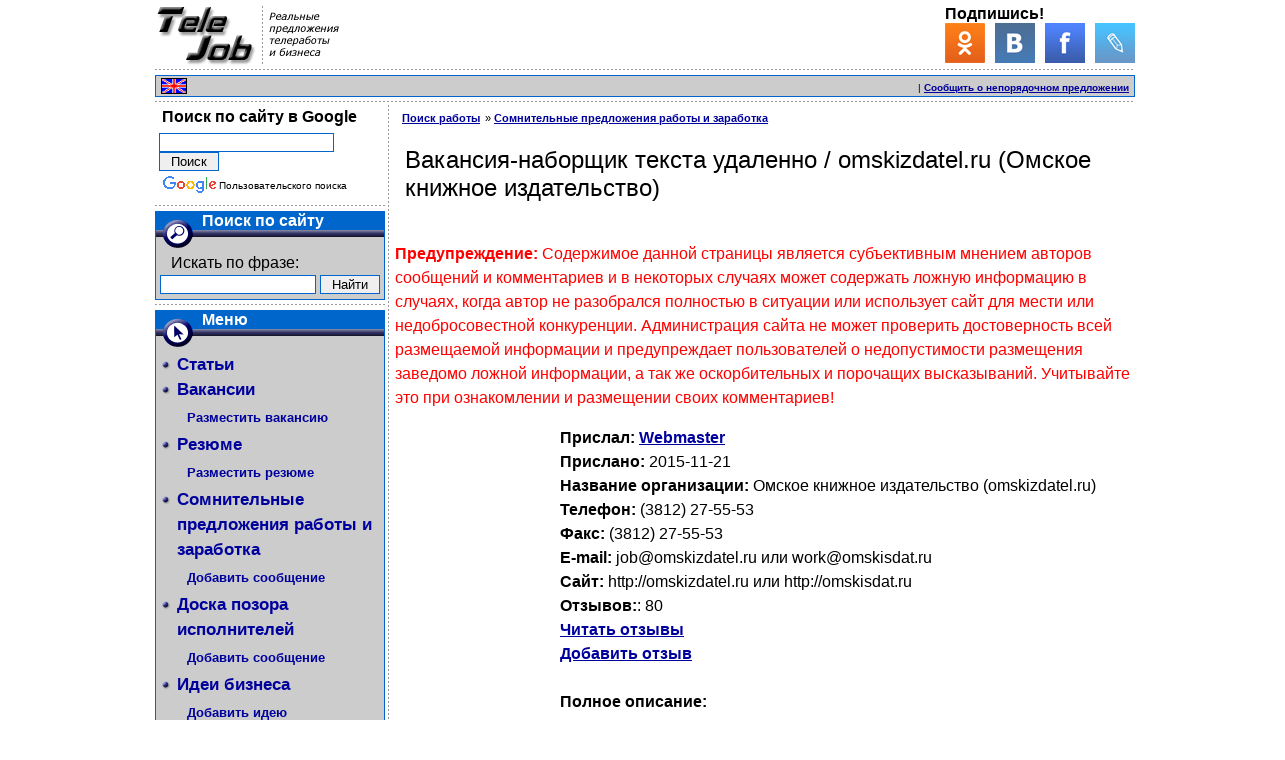

--- FILE ---
content_type: text/html; charset=utf-8
request_url: https://www.telejob.ru/blist.phtml?id=1129
body_size: 15034
content:
<!DOCTYPE html>
<html xmlns="http://www.w3.org/1999/xhtml" lang="ru" xml:lang="ru" >
<head><title>Вакансия-наборщик текста удаленно / omskizdatel.ru (Омское книжное издательство) job@omskizdatel.ru work@omskisdat.ru</title>
<script async src="https://www.googletagmanager.com/gtag/js?id=UA-11673665-1"></script>
<script>window.dataLayer = window.dataLayer || [];function gtag(){dataLayer.push(arguments)};gtag('js', new Date());gtag('config', 'UA-11673665-1');</script>
<meta http-equiv="Content-Type" content="text/html; charset=utf-8" />
<meta name="viewport" content="width=device-width" />
<meta name="description" content="Эта вакансия наборщика текста явно мошенническая. Данная компания давно ликвидирована, а сайт ее располагался в другом месте" />
<link rel="canonical" href="http://www.telejob.ru/blist.phtml?id=1129" />
<link rel="alternate" href="http://m.telejob.ru/blist.phtml?id=1129" />
<style type="text/css">*{font-family:Verdana,Geneva,Arial,Helvetica,sans-serif;}body{height:100%;width:100%;padding:0;margin:5px;background:#ffffff;}img{border:0}#wrapper{position:relative;width:980px;min-height:100%;height:50%;height:auto !important;margin:0 auto;}#content{position:relative;width:740px;float:right;min-height:1400px;height:50%;height:auto !important;margin-top:100px;background:url(images/punctvrl.gif) repeat-y;padding-left:10px;}#header{position:absolute;top:0px;height:100px;width:980px;}#menu{float:left;width:230px;margin-top:100px;height:50%;}#footer{float:left;clear:both;width:980px;height:100px;}#logo{float:left;width:190px;height:60px;}#social{float:right;width:190px;height:60px;white-space:nowrap;}#social div,#counters div{width:10px;display:inline-block;}#banner{height:60px;width:500px;position:absolute;left:255px;}#versions{float:left;width:30px;height:16px;margin:2px 5px;}#top-menu{float:right;height:16px;white-space:nowrap;margin:0 5px;font-size:60%;}#counters{float:left;height:31px;white-space:nowrap;}#copyright{float:right;height:31px;font-size:60%;}div.line{float:none;clear:both;width:100%;height:1px;background:#0066cc;}.horline{float:none;clear:both;width:100%;height:10px;background:url(images/puncthz.gif) repeat-x;}.break{float:none;clear:both;width:100%;height:1px;}.banner{width:100%;margin:10px auto;text-align:center}.panel{border:#0066cc 1px solid;background-color:#cccccc;padding:0px;}.panel-header{background-color:#0066cc;width:100%;margin:0;}.panel-head{font-weight:bold;font-size:100%;color:white;margin-left:46px;padding-right:5px}.panel-head a{color:white;}.panel-line{background-color:#131326;width:100%;height:7px;position:relative;margin:0;background:-moz-linear-gradient(top,#8e8eaa0%,#333366 50%,#131326 100%);background:-webkit-linear-gradient(top,#8e8eaa 0%,#333366 50%,#131326 100%);background:linear-gradient(to bottom,#8e8eaa 0%,#333366 50%,#131326 100%);filter:progid:DXImageTransform.Microsoft.gradient(startColorstr='#8e8eaa',endColorstr='#131326',GradientType=0);}.panel-menu,.panel-search,.panel-mail,.panel-arrow,.panel-links{background:url(images/ticons.gif) no-repeat;width:30px;height:29px;position:absolute;top:-11px;left:7px;}.panel-menu{background-position:0 0;}.panel-search{background-position:-30px 0;}.panel-mail{background-position:-60px 0;}.panel-links{background-position:-90px 0;}.panel-arrow{background-position:-128px 0;}.panel-body{margin:14px 4px 5px;}.panel-bodyl{margin:14px 0px 5px;}.panel-bodyl p{font-size:70%;text-align:center;margin:5px;}.h10{height:10px;}.h20{height:20px;}.w60{width:60px;}.w150{width:150px;}.fl{float:left;}.fr{float:right;}.gblock,.gblocku{float:left;margin:0;padding-right:5px;}.gblock{width:165px;}.cblock{float:right;margin:0;padding:0;width:570px;}h1,h2{padding-left:5px;font-weight:normal;}h1{margin:5px;font-size:150%;}h2{font-size:115%;}h3,h4{margin-bottom:0;}h3{font-size:108%;}h4{font-size:100%;}a {font-weight:bold;text-decoration:underline;color:#00019d;}.text{padding-right:3px;padding-left:3px;font-size:100%;line-height:1.5}p,li{line-height:1.5}.c{text-align:center;}.bold {font-weight:bold;}input,select{border:#0066cc 1px solid;}ul.menu1,ul.menu2{padding-left:0;}ul.menu1{list-style-image:url("images/menucl.gif");margin-left:17px;}ul.menu2{list-style-image:url("images/1pt.gif");margin:3px 0 3px 10px;}ul.menu1 li,ul.menu2 li{}ul.menu1 li a,ul.menu2 li a,.topmenu a,#copyright a{text-decoration:none;font-weight:bold;}ul.menu1 li a:hover,ul.menu2 li a:hover,.topmenu a:hover,#copyright a:hover{text-decoration:underline;color:#0033cc;}ul.menu1 li a{font-size:105%;padding-bottom:5px;}ul.menu2 li a{font-size:80%;padding-bottom:3px;}.red{color:#f00;}.navigation{width:100%;text-align:center;white-space:nowrap;}.nb,.nn,.law,.raw,.lab,.rab{margin:10px 0;font-size:12px;font-weight:bold;display:inline-block;text-align:center;border-radius:3px;}.nb,.law,.raw{padding:3px;width:30px;height:30px;line-height:30px;text-shadow:-1px -1px 0px #222222;text-decoration:none;color:white;background:#0066cc;background:linear-gradient(top,#0066cc 0%,#0058bf 35%,#004077 100%);background:-o-linear-gradient(top,#0066cc 0%,#0058bf 35%,#004077 100%);background:-webkit-linear-gradient(top,#0066cc 0%,#0058bf 35%,#004077 100%);background:-moz-linear-gradient(top,#0066cc 0%,#0058bf 35%,#004077 100%);}.nn,.lab,.rab{border:3px solid #0066cc;padding:1px;width:28px;height:28px;line-height:28px;color:black;}.lab{background:url(images/lab.gif) 8px 4px no-repeat;}.rab{background:url(images/rab.gif) 8px 4px no-repeat;}.law{background:url(images/laws.gif) 11px 4px no-repeat #0066cc;background:url(images/laws.gif) 11px 4px no-repeat,linear-gradient(top,#0066cc 0%,#0058bf 35%,#004077 100%);background:url(images/laws.gif) 11px 4px no-repeat,-o-linear-gradient(top,#0066cc 0%,#0058bf 35%,#004077 100%);background:url(images/laws.gif) 11px 4px no-repeat,-webkit-linear-gradient(top,#0066cc 0%,#0058bf 35%,#004077 100%);background:url(images/laws.gif) 11px 4px no-repeat,-moz-linear-gradient(top,#0066cc 0%,#0058bf 35%,#004077 100%);}.raw{background:url(images/raws.gif) 11px 4px no-repeat #0066cc;background:url(images/raws.gif) 11px 4px no-repeat,linear-gradient(top,#0066cc 0%,#0058bf 35%,#004077 100%);background:url(images/raws.gif) 11px 4px no-repeat,-o-linear-gradient(top,#0066cc 0%,#0058bf 35%,#004077 100%);background:url(images/raws.gif) 11px 4px no-repeat,-webkit-linear-gradient(top,#0066cc 0%,#0058bf 35%,#004077 100%);background:url(images/raws.gif) 11px 4px no-repeat,-moz-linear-gradient(top,#0066cc 0%,#0058bf 35%,#004077 100%);}.form,textarea{border:#0066cc 1px solid;margin:0 auto;}.form{width:500px;}textarea{width:474px;}.fline{clear:both;width:480px;font-weight:bold;padding:4px 0;margin:0 auto;}.fname{float:left;font-weight:bold;width:210px;padding:4px 0;}.field{float:right;width:262px;padding:4px 0;}input.wf{width:260px;}input[type="checkbox"],input[type="radio"]{border:0;}.gl1,.gl2,.gl3,.gb1,.gb2,.gt1{display:inline-block;}.gl1{width:728px;height:15px;}.gl2{width:468px;height:15px;}.gl3{width:200px;height:90px;}.gb1{width:728px;height:90px;}.gb2{width:300px;height:250px;}.gt1{width:160px;height:600px;}#bread {padding:5px;margin-bottom:15px;font-size:70%;}#bread ul{margin-left:0;padding-left:0;display:inline;border:none;}#bread ul li{margin-left:0;padding-left:2px;border:none;list-style:none;display:inline;}#bread ul li:before{content:"\0020 \0020 \0020 \00BB \0020";}#bread ul li.first:before{content:" ";}</style><link rel="icon" sizes="144x144" href="ico/tiip144.png" />
<link rel="icon" sizes="114x114" href="ico/tiip114.png" />
<link rel="icon" sizes="72x72" href="ico/tiip72.png" />
<link rel="apple-touch-icon-precomposed" href="ico/tiip57.png" />
<link rel="apple-touch-icon" sizes="1024x1024" href="ico/tii1024.png" />
<link rel="apple-touch-icon" sizes="180x180" href="ico/tii180.png" />
<link rel="apple-touch-icon" sizes="152x152" href="ico/tii152.png" />
<link rel="apple-touch-icon" sizes="120x120" href="ico/tii120.png" />
<link rel="apple-touch-icon" sizes="76x76" href="ico/tii76.png" />
<link rel="apple-touch-icon" href="ico/tii60.png" />
<link rel="icon" sizes="64x64" type="image/png" href="ico/fi64.png" />
<link rel="icon" sizes="32x32" type="image/png" href="ico/fi32.png" />
<link rel="icon" sizes="16x16" type="image/png" href="ico/fi16.png" />
<link rel="shortcut icon" href="favicon.ico" />
<link rel="icon" type="image/gif" href="animated_favicon1.gif" />
<link rel="alternate" type="application/rss+xml" title="Вакансии удаленной работы на дому" href="http://feeds.telejob.ru/remote-work-vacancies" />
<link rel="alternate" type="application/rss+xml" title="Резюме удаленных сотрудников" href="http://feeds.telejob.ru/remote-worker-resumes" />
<link rel="alternate" type="application/rss+xml" title="Предложения сотрудничества и партнерства" href="http://feeds.telejob.ru/telejob-partnerships" />
<link rel="alternate" type="application/rss+xml" title="Предложения удаленных услуг" href="http://feeds.telejob.ru/teleservices" />
<link rel="search" type="application/opensearchdescription+xml" href="http://www.telejob.ru/search.xml" title="Удаленная работа.ру на дому и бизнес в Интернет" />
<script async src="//pagead2.googlesyndication.com/pagead/js/adsbygoogle.js"></script><script>(adsbygoogle = window.adsbygoogle || []).push({google_ad_client: "ca-pub-0577320660407567",enable_page_level_ads: true});</script>
</head>
<body><div id="wrapper">
<div itemscope itemtype="http://schema.org/WPHeader" id="header">
<div id="logo"><a
href="http://www.telejob.ru/"><img src="images/logo.gif"
alt="Удаленная работа.ру - поиск работы на дому в Интернете"
width="100" height="60" /><img  src="images/info.gif"
alt="Трудоустройство по вакансиям удаленной работы на дому" 
width="90" height="60" /></a></div>
<div id="social"><span class="bold">Подпишись!</span><br /><a
href="http://ok.ru/group/53734070878450" target="blank"><img src="images/ok.png" alt="TeleJob.ru на Одноклассниках" title="TeleJob.ru на Одноклассниках" width="40" height="40" /></a><div></div><a
href="http://vk.com/telejobru" target="blank"><img src="images/vk.png" alt="TeleJob.ru в Вконтакте" title="TeleJob.ru в Вконтакте" width="40" height="40" /></a><div></div><a
href="http://www.facebook.com/groups/telejobru/" target="blank"><img src="images/fb.png" alt="TeleJob.ru на Facebook" title="TeleJob.ru на Facebook" width="40" height="40" /></a><div></div><a
href="http://telejobru.livejournal.com/" target="blank"><img src="images/lj.png" alt="TeleJob.ru в LiveJournal" title="TeleJob.ru в LiveJournal" width="40" height="40" /></a>
</div>
<div itemscope itemtype="http://schema.org/WPAdBlock" id="banner"><script type='text/javascript'>(function() {
  /* Optional settings (these lines can be removed): */ 
   subID = "";  // - local banner key;
   injectTo = "";  // - #id of html element (ex., "top-banner").
  /* End settings block */ 

if(injectTo=="")injectTo="admitad_shuffle"+subID+Math.round(Math.random()*100000000);
if(subID=='')subid_block=''; else subid_block='subid/'+subID+'/';
document.write('<div id="'+injectTo+'"></div>');
var s = document.createElement('script');
s.type = 'text/javascript'; s.async = true;
s.src = 'https://ad.admitad.com/shuffle/39905a3036/'+subid_block+'?inject_to='+injectTo;
var x = document.getElementsByTagName('script')[0];
x.parentNode.insertBefore(s, x);
})();</script></div>
<div class="horline"></div><div class="panel h20">
<div id="versions"><a 
href="http://www.telejob.com/"><img src="images/fena.gif" width="26" height="16"
alt="Remote job opportunity and work from home"  title="To english version" /></a></div>
<div id="top-menu"><ins class="adsbygoogle gl2" data-ad-client="ca-pub-0577320660407567" data-ad-slot="7263579109"></ins>
<script>(adsbygoogle = window.adsbygoogle || []).push({});</script> | <a href="add_black_list.phtml">Сообщить о непорядочном предложении</a></div></div>
<div class="horline"></div></div>
<div itemscope itemtype="http://schema.org/WPSideBar" id="menu">
<span class="text bold">&nbsp;Поиск по сайту в Google</span>
<div style="background-color:#FFFFFF;color:#000000float:left;margin:4px;padding:0;zoom:1;">
<div class="cse-branding-form">
<form action="http://www.telejob.ru/google_search.phtml" id="cse-search-box">
<div><input type="hidden" name="cx" value="partner-pub-0577320660407567:yaewvm-p8yd" />
<input type="hidden" name="cof" value="FORID:10" />
<input type="hidden" name="ie" value="UTF-8" />
<input type="text" name="q" class="w150;" />&nbsp;<input type="submit" name="sa" value="Поиск" class="w60" /></div>
</form></div>
<div style="display:block;float:left;padding:0;margin:4px;font:10px Arial;">
<img src="http://www.google.com/images/poweredby_transparent/poweredby_FFFFFF.gif" width="56" height="20" alt="Google" style="float:left;" /><div style="float:right;line-height:22px;">Пользовательского поиска</div>
</div>
<div class="cse-branding-text">
</div>
</div>
<div class="horline"></div>
<div class="panel"><div class="panel-header">
<div class="panel-head">Поиск по сайту</div></div>
<div class="panel-line"><div class="panel-search"></div></div>
<div class="panel-body" itemscope itemtype="http://schema.org/WebSite">
<link itemprop="url" href="http://www.telejob.ru/"/>
<div class="text">&nbsp; Искать по фразе:</div>
<form action="search.phtml" method="get" itemprop="potentialAction" itemscope itemtype="http://schema.org/SearchAction"><meta itemprop="target" content="http://www.telejob.ru/search.phtml?q={q}"/><input itemprop="query-input" type="text" name="q" class="w150" />&nbsp;<input type="submit" name="ok" value="Найти" class="w60" />
</form></div></div>
<div class="horline"></div>
<div class="panel"><div class="panel-header">
<div class="panel-head">Меню</div></div>
<div class="panel-line"><div class="panel-menu"></div></div>
<div class="panel-body">
<nav itemscope itemtype="http://schema.org/SiteNavigationElement"><ul class="menu1">
<li><a itemprop="url" href="articles.phtml">Статьи</a></li>
<li><a itemprop="url" href="vacancies.phtml">Вакансии</a>
<ul class="menu2"><li><a itemprop="url" href="add_vacancy.phtml">Разместить вакансию</a></li></ul></li>
<li><a itemprop="url" href="resumes.phtml">Резюме</a>
<ul class="menu2"><li><a itemprop="url" href="add_resume.phtml">Разместить резюме</a></li></ul></li>
<li><a itemprop="url" href="black_list.phtml">Сомнительные предложения работы и заработка</a>
<ul class="menu2"><li><a itemprop="url" href="add_black_list.phtml">Добавить сообщение</a></li></ul></li>
<li><a itemprop="url" href="black_listi.phtml">Доска позора исполнителей</a>
<ul class="menu2"><li><a itemprop="url" href="add_black_listi.phtml">Добавить сообщение</a></li></ul></li>
<li><a itemprop="url" href="business_ideas.phtml">Идеи бизнеса</a>
<ul class="menu2"><li><a itemprop="url" href="add_business_idea.phtml">Добавить идею</a></li></ul></li>
<li><a itemprop="url" href="teleservices.phtml">Удаленные услуги</a>
<ul class="menu2"><li><a itemprop="url" href="add_teleservice.phtml">Разместить предложение</a></li></ul></li>
<li><a itemprop="url" href="partnerships.phtml">Сотрудничество и партнерство</a>
<ul class="menu2"><li><a itemprop="url" href="add_partnership.phtml">Разместить предложение</a></li></ul></li>
<li><a itemprop="url" href="zarabotok.phtml">Заработок</a>
<ul class="menu2">
<li><a itemprop="url" href="zarabotok-v-internet.phtml">Заработок в Интернете</a></li>
<li><a itemprop="url" href="bystryi-zarabotok.phtml">Быстрый заработок</a></li>
<li><a itemprop="url" href="zarabotok-na-saite.phtml">Заработок на сайте</a></li>
<li><a itemprop="url" href="kak-zarabotat-dengi-na-saite-bolshoyvopros-ru.phtml">Заработок на сайте &quot;Большой вопрос&quot;</a></li>
</ul></li>
<li><a itemprop="url" href="faq.phtml">Вопросы и ответы</a></li>
<li><a href="mailto:webmaster@telejob.ru">Обратная связь</a></li>
<li><a itemprop="url" href="http://m.telejob.ru/blist.phtml?id=1129">Мобильная версия</a></li>
</ul></nav></div></div>
<div class="horline"></div>
<div class="panel" itemscope itemtype="http://schema.org/WPAdBlock"><div class="panel-header">
<div class="panel-head">Рекомендуем</div></div>
<div class="panel-line"><div class="panel-links"></div></div>
<div class="panel-bodyl">
<p>Statistics powered by <a href="http://www.alterwind.com/loganalyzer/">AlterWind Log Analyzer</a></p><script type="text/javascript">
<!--
var _acic={dataProvider:10};(function(){var e=document.createElement("script");e.type="text/javascript";e.async=true;e.src="https://www.acint.net/aci.js";var t=document.getElementsByTagName("script")[0];t.parentNode.insertBefore(e,t)})()
//-->
</script></div></div>
</div>
<div itemscope itemtype="http://schema.org/Article" id="content"><div itemscope itemprop="mainEntityOfPage" itemType="http://schema.org/WebPage" itemid="http://www.telejob.ru/blist.phtml?id=1129"></div><div id="bread"><ul itemscope itemtype="http://schema.org/BreadcrumbList"><li class="first" itemprop="itemListElement" itemscope itemtype="http://schema.org/ListItem"><span itemprop="item"><a itemprop="url" href="/"><span itemprop="name">Поиск работы</span></a></span></li><li itemprop="itemListElement" itemscope itemtype="http://schema.org/ListItem"><span itemprop="item"><a itemprop="url" href="black_list.phtml"><span itemprop="name">Сомнительные предложения работы и заработка</span></a></span></li></ul></div><h1 itemprop="headline">Вакансия-наборщик текста удаленно / omskizdatel.ru (Омское книжное издательство)</h1>
<div><ins class="adsbygoogle gl1" data-ad-client="ca-pub-0577320660407567" data-ad-slot="9157284613"></ins>
<script>(adsbygoogle = window.adsbygoogle || []).push({});</script></div>
<p class="red"><b>Предупреждение:</b> Содержимое данной страницы является субъективным мнением авторов сообщений и комментариев и в некоторых случаях может содержать ложную информацию в случаях, когда автор не разобрался полностью в ситуации или использует сайт для мести или недобросовестной конкуренции. Администрация сайта не может проверить достоверность всей размещаемой информации и предупреждает пользователей о недопустимости размещения заведомо ложной информации, а так же оскорбительных и порочащих высказываний. Учитывайте это при ознакомлении и размещении своих комментариев!</p><div class="gblocku"><ins class="adsbygoogle gt1" data-ad-client="ca-pub-0577320660407567" data-ad-slot="2183017085"></ins>
<script>(adsbygoogle = window.adsbygoogle || []).push({});</script>
</div><p><b>Прислал:</b> <span itemprop="author" itemscope itemtype="http://schema.org/Person"><a itemprop="name" href="mailto:webmaster@telejob.ru">Webmaster</a></span><br /><b>Прислано:</b> <span itemprop="datePublished">2015-11-21</span><br /><b>Название организации:</b> Омское книжное издательство (omskizdatel.ru)<br /><b>Телефон:</b> (3812) 27-55-53<br /><b>Факс:</b> (3812) 27-55-53<br /><b>E-mail:</b> job@omskizdatel.ru или work@omskisdat.ru<br /><b>Сайт:</b> http://omskizdatel.ru или http://omskisdat.ru<br /><b>Отзывов:</b>: <span itemprop="aggregateRating" itemscope itemtype="http://schema.org/AggregateRating"><span itemprop="reviewCount">80</span><meta itemprop="ratingValue" content="1"><meta itemprop="bestRating" content="1"><meta itemprop="worstRating" content="1"></span><br /><a href="#comments">Читать отзывы</a><br /><a href="#addcomment">Добавить отзыв</a><br /><br /><b>Полное описание:</b></p><ins class="adsbygoogle gl3" data-ad-client="ca-pub-0577320660407567" data-ad-slot="1061748856"></ins>
<script>(adsbygoogle = window.adsbygoogle || []).push({});</script>
<div itemprop="articleBody"><p>Случайно обнаружил, что в Яндекс-директ показывается следующее объявление:<br />
-------------<br />
Вакансия-наборщик текста удаленно / omskizdatel.ru<br />
omskizdatel.ru<br />
Зарплата от 30тыс. Опыт не нужен. Свободный график. Можно совмещать.<br />
-------------<br />
<br />
Проверил выдачу гугла, но там рекламы не обнаружил. В комментариях одного из обсуждений этот лохотрон блестяще раскрыла журналистка Надежда Локтева из Самары. Повторю ее комментарий от 18 ноября 2015 г.:<br />
-------------<br />
&quot;Омское книжное издательство&quot; (контактировала с некой Жуковой Олесей) - тоже лохотрон. Информация о вакансии размещена на сайте: http://omskizdatel.ru/allnews/<br />
Настоящий сайт издательства, которое расформировано в 2013 году, здесь:http://oki1920.ucoz.ru/<br />
Послала там запрос, мне ответила сотрудница Екатерина Варакина: &quot;Здравствуйте. Мы не размещали никаких вакансий. Издательство расформировано в 2013 году. Это мошенничество.Издательство не ведет никакой деятельности, оно ликвидировано, почитайте прессу - http://kvnews.ru/news-feed/omskoe-knizhnoe-izdatelstvo-likvidiruyut.&quot;<br />
Надежда Локтева, журналист, г. Самара.<br />
-------------<br />
<br />
От себя добавлю, что домен omskizdatel.ru зарегестрирован 18 ноября 2015 года, т.е. буквально в тот же день, когда Надежда провела свое расследование. &quot;Омское книжное издательство&quot; действительно ликвидировано. Вот карточка юридического лица, где об этом четко говорится: http://www.fedresurs.ru/companies/01F14D7054752DC8D54405B988E9F809<br />
<br />
Все это означает только одно: за данным предложением скрываются мошенники, пользующиеся данными ликвидированной компании и втирающиеся в доверие за счет платной рекламы.<br />
<br />
Помните, работа наборщика текста - это низкоквалифицированный труд, а потому не может оплачиваться высоко. Помимо этого, в свете достижений современных технологий (сканеры и программы распознавания текстов), это еще и весьма редко возникающая задача. Не ведитесь на посулы мошенников.<br />
<br />
PS: Отправил запрос в Яндекс-Директ с этой информацией. Надеюсь, что данного рекламодателя и, вообще, рекламу данного сайта заблокируют.</p></div><a href="#comments">Читать отзывы</a><br /><a href="#addcomment">Добавить отзыв</a><br /><a id="comments"></a><h2 class="c">Последние отзывы посетителей:</h2><div class="break"></div><div class="navigation"><a class="law" href="blist.phtml?id=1129&page=1#comments" title="Первая">&nbsp;</a>&nbsp;<a class="nb" href="blist.phtml?id=1129&page=1#comments">001</a>&nbsp;<a class="nb" href="blist.phtml?id=1129&page=2#comments">002</a>&nbsp;<a class="nb" href="blist.phtml?id=1129&page=3#comments">003</a>&nbsp;<a class="nb" href="blist.phtml?id=1129&page=4#comments">004</a>&nbsp;<a class="nb" href="blist.phtml?id=1129&page=5#comments">005</a>&nbsp;<a class="nb" href="blist.phtml?id=1129&page=6#comments">006</a>&nbsp;<a class="nb" href="blist.phtml?id=1129&page=7#comments">007</a>&nbsp;<a class="nb" href="blist.phtml?id=1129&page=8#comments">008</a>&nbsp;<a class="raw" href="blist.phtml?id=1129&page=8#comments" title="Последняя">&nbsp;</a></div><div class="gblock"><ins class="adsbygoogle gt1" data-ad-client="ca-pub-0577320660407567" data-ad-slot="2183017085"></ins>
<script>(adsbygoogle = window.adsbygoogle || []).push({});</script>
<ins class="adsbygoogle gt1" data-ad-client="ca-pub-0577320660407567" data-ad-slot="2183017085"></ins>
<script>(adsbygoogle = window.adsbygoogle || []).push({});</script>
</div><div class="cblock"><div class="panel" itemprop="review" itemscope itemtype="http://schema.org/Review"><link itemprop="itemReviewed" href="http://www.telejob.ru/blist.phtml?id=1129"><div class="panel-header">
<div class="panel-head"><span itemprop="author" itemscope itemtype="http://schema.org/Person"><a itemprop="name" href="mailto:webmaster@telejob.ru">Webmaster</a></span><div class="panel-head fr">Добавлен &nbsp;<span itemprop="datePublished">2017-03-16</span></div></div></div>
<div class="panel-line"><div class="panel-arrow"></div></div>
<div class="panel-body" itemprop="reviewBody">
<p>skytopper, и не говорите. Этой мошеннической схеме уже более десяти лет, но люди, попадающие на нее все равно находятся. Я уже не знаю. что с этим делать.</p></div></div><div class="h10"></div><div class="panel" itemprop="review" itemscope itemtype="http://schema.org/Review"><link itemprop="itemReviewed" href="http://www.telejob.ru/blist.phtml?id=1129"><div class="panel-header">
<div class="panel-head"><span itemprop="author" itemscope itemtype="http://schema.org/Person"><a itemprop="name" href="mailto:skytopper@yandex.ru">skytopper</a></span><div class="panel-head fr">Добавлен &nbsp;<span itemprop="datePublished">2017-03-15</span></div></div></div>
<div class="panel-line"><div class="panel-arrow"></div></div>
<div class="panel-body" itemprop="reviewBody">
<p>Прежде чем связываться с подобными конторами пробивается домен. Если с вас просят деньги в качестве залога - на фиг. Сейчас предлагают по 15000 рублей в день зарабатывать заполняя базу данных правами или оформляя билеты. В обоих случаях в конце просят не большой залог или типа купить электронную подпись. Суть развода. Меняются только исходные данные. Даже удивительно, что кто-то на такую древность ведётся. Видимо первый раз в жизни компьютер увидили </p></div></div><div class="h10"></div><div class="panel" itemprop="review" itemscope itemtype="http://schema.org/Review"><link itemprop="itemReviewed" href="http://www.telejob.ru/blist.phtml?id=1129"><div class="panel-header">
<div class="panel-head"><span itemprop="author">Данные скрыты</span><div class="panel-head fr">Добавлен &nbsp;<span itemprop="datePublished">2017-03-14</span></div></div></div>
<div class="panel-line"><div class="panel-arrow"></div></div>
<div class="panel-body" itemprop="reviewBody">
<p>Обманули, с#ки. Никому верить нельзя. Инкомбук. Чтоб у них сгорели все эти деньги...</p></div></div><div class="h10"></div><div class="panel" itemprop="review" itemscope itemtype="http://schema.org/Review"><link itemprop="itemReviewed" href="http://www.telejob.ru/blist.phtml?id=1129"><div class="panel-header">
<div class="panel-head"><span itemprop="author" itemscope itemtype="http://schema.org/Person"><a itemprop="name" href="mailto:webmaster@telejob.ru">Webmaster</a></span><div class="panel-head fr">Добавлен &nbsp;<span itemprop="datePublished">2017-03-06</span></div></div></div>
<div class="panel-line"><div class="panel-arrow"></div></div>
<div class="panel-body" itemprop="reviewBody">
<p>Домен inkombook.ru зарегистрирован 27 февраля 2017 года, т.е. неделю назад. Дизайн сайта традиционно примитивный, тексты - традиционно ворованные, год копирайта и даты новостей традиционно задолго до регистрации домена сайта. В общем, все, как обычно у лохотронщиков.</p></div></div><div class="h10"></div><div class="panel" itemprop="review" itemscope itemtype="http://schema.org/Review"><link itemprop="itemReviewed" href="http://www.telejob.ru/blist.phtml?id=1129"><div class="panel-header">
<div class="panel-head"><span itemprop="author" itemscope itemtype="http://schema.org/Person"><a itemprop="name" href="mailto:xidi.asti@yandex.ru">Ирина Григорьевна</a></span><div class="panel-head fr">Добавлен &nbsp;<span itemprop="datePublished">2017-03-03</span></div></div></div>
<div class="panel-line"><div class="panel-arrow"></div></div>
<div class="panel-body" itemprop="reviewBody">
<p>Издательский Дом &quot;Инкомбук&quot; - Общество с ограниченной ответственностью.<br />
119021, г. Москва, Зубовский Бульвар, д. 17, ООО ИЗДАТЕЛЬСКИЙ ДОМ “ИНКОМБУК&quot;.<br />
Официальный сайт: http://inkombook.ru<br />
Тел.: +7 (499) 346-61-52<br />
ИНН: 7702035007<br />
ОГРН: 1027739102159<br />
КПП: 770401001<br />
Все данные верны, кроме телефона. Уже можно насторожиться, даже не проверяя фото с фамилиями. Опять же залог в размере 800-900 рублей за высланную работу. Ни разу с меня работодатель не брал денег при устройстве на работу.</p></div></div><div class="h10"></div><div class="panel" itemprop="review" itemscope itemtype="http://schema.org/Review"><link itemprop="itemReviewed" href="http://www.telejob.ru/blist.phtml?id=1129"><div class="panel-header">
<div class="panel-head"><span itemprop="author" itemscope itemtype="http://schema.org/Person"><a itemprop="name" href="mailto:webmaster@telejob.ru">Webmaster</a></span><div class="panel-head fr">Добавлен &nbsp;<span itemprop="datePublished">2017-03-02</span></div></div></div>
<div class="panel-line"><div class="panel-arrow"></div></div>
<div class="panel-body" itemprop="reviewBody">
<p>Браво! Вы сами пришли к одному из методов однозначного выявления мерзавцев. Только что вы делали бы, если бы они взяли реальные имена с фотографий и людей из нужного города? Данные то в очередной раз взяли у реально существующей компании. Номер карты - это, вроде, электронный кошелек на Киви.</p></div></div><div class="h10"></div><div class="panel" itemprop="review" itemscope itemtype="http://schema.org/Review"><link itemprop="itemReviewed" href="http://www.telejob.ru/blist.phtml?id=1129"><div class="panel-header">
<div class="panel-head"><span itemprop="author" itemscope itemtype="http://schema.org/Person"><a itemprop="name" href="mailto:xidi.asti@yandex.ru">Ирина Григорьевна</a></span><div class="panel-head fr">Добавлен &nbsp;<span itemprop="datePublished">2017-03-02</span></div></div></div>
<div class="panel-line"><div class="panel-arrow"></div></div>
<div class="panel-body" itemprop="reviewBody">
<p>И мне прислали подобные тексты от Издательский Дом &quot;Инкомбук&quot; - Общество с ограниченной ответственностью.<br />
119021, г. Москва, Зубовский Бульвар, д. 17, ООО ИЗДАТЕЛЬСКИЙ ДОМ “ИНКОМБУК&quot;.<br />
ИНН: 7702035007<br />
ОГРН: 1027739102159<br />
КПП: 770401001<br />
ООО «ИНКОМБУК» зарегистрировало Вас в качестве удаленного сотрудника под номером № 283.<br />
И далее с идентичными текстами выше, которые нет нужды копировать. Добавлю номер карты, на которую просят внести предоплату:<br />
Внести СМО можно на нашу корпоративную карту: 4890 4943 6459 4770<br />
Письма от мошенников подписаны вымышленными именами:<br />
Антонина Ларионова — кадровый отдел;<br />
Вымышленные Тамара Павлова с украденной фотографией у Саюн Екатерины Викторовны и Воронова Юлия Александровна -  вымышленного директора по персоналу (фото украдено со страницы в «моём мире» у Светланы Акулиной).<br />
Хотела уж было согласиться поработать, да решила сперва фото проверить.<br />
Мошенники!!!</p></div></div><div class="h10"></div><div class="panel" itemprop="review" itemscope itemtype="http://schema.org/Review"><link itemprop="itemReviewed" href="http://www.telejob.ru/blist.phtml?id=1129"><div class="panel-header">
<div class="panel-head"><span itemprop="author">Данные скрыты</span><div class="panel-head fr">Добавлен &nbsp;<span itemprop="datePublished">2017-02-14</span></div></div></div>
<div class="panel-line"><div class="panel-arrow"></div></div>
<div class="panel-body" itemprop="reviewBody">
<p>Спасибо всем за комментарии я почти попалась но слава Господу денги перевести еще не успела всем Спасибо</p></div></div><div class="h10"></div><div class="panel" itemprop="review" itemscope itemtype="http://schema.org/Review"><link itemprop="itemReviewed" href="http://www.telejob.ru/blist.phtml?id=1129"><div class="panel-header">
<div class="panel-head"><span itemprop="author" itemscope itemtype="http://schema.org/Person"><a itemprop="name" href="mailto:webmaster@telejob.ru">Webmaster</a></span><div class="panel-head fr">Добавлен &nbsp;<span itemprop="datePublished">2016-12-06</span></div></div></div>
<div class="panel-line"><div class="panel-arrow"></div></div>
<div class="panel-body" itemprop="reviewBody">
<p>Домен id-modul.ru зарегистрирован 20 ноября 2016 года, т.е. буквально две недели назад. Дизайн примитивный. Не трудно обнаружить, что точно такое же содержимое имеет сайт http://izdatelhome.ru/ , домен которого зарегистрирован 9 октября 2016 года. Там даже номер телефона такой же.</p></div></div><div class="h10"></div><div class="panel" itemprop="review" itemscope itemtype="http://schema.org/Review"><link itemprop="itemReviewed" href="http://www.telejob.ru/blist.phtml?id=1129"><div class="panel-header">
<div class="panel-head"><span itemprop="author">Данные скрыты</span><div class="panel-head fr">Добавлен &nbsp;<span itemprop="datePublished">2016-12-05</span></div></div></div>
<div class="panel-line"><div class="panel-arrow"></div></div>
<div class="panel-body" itemprop="reviewBody">
<p>Мы очень рады, что Вы будете с нами работать.<br />
<br />
<br />
ООО «Модуль» зарегистрировало Вас в качестве удаленного сотрудника под номером № 16. <br />
<br />
Мы выдаем материал сразу на 10-15 дней, если работа не будет выполнена мы выплачиваем огромные штрафы заказчику, которого можем потерять (различные организации, ВУЗы и т.д.), сканы адресуем другому и время обработки &quot;растягивается&quot;.<br />
Даже с договором мы не имеем прав предъявить сотруднику претензии при первой отправки задания и взыскать штраф с заработной платы, потому что работа еще не выполнена и денежные средства не начислены.<br />
Сотрудник имеет больше прав и может предъявить все необходимые претензии, если условия будут нарушены. С юридической стороны договор является &quot;железной&quot; гарантией именно для сотрудника.<br />
Чтобы обезопасить организацию от недобросовестных лиц - введен СМО.<br />
<br />
Высылаем Вам правила заказа работы и небольшой список предложений! Внимательно ознакомьтесь с ними! Для получения задания Вам необходимо:<br />
<br />
1. Определиться со своими возможностями и выбрать интересующее задание. <br />
2. Выслать письмо с темой &quot;ЗАДАНИЕ&quot; на нашу эл.почту, в котором укажите номер выбранного задания, свой регистрационный номер.<br />
3. Подписать трудовой договор/договор материальной ответственности (СМО) за предоставленный материал (пункты описаны в документе). Документ прикреплен к письму и уже заполнен, необходимо только скачать, распечатать, заполнить необходимые данные и отправить нам копию (скан или фото), после подписания документ будет иметь юридическую силу и Вы будете официально числиться у нас удаленным сотрудником. Через 2 месяца успешной работы Вы можете приехать лично в офис, поставим запись в трудовую книжку (при необходимости).<br />
 * Размер суммы материальной ответственности указан под заданием (является обеспечением за предоставленный материал) и, в последствии, возвращается вместе с первым гонораром. СМО является страховкой на случай не исполнения вообще или не исполнения заказа в срок.<br />
4. Осуществить перевод СМО - сумму материальной ответственности за предоставленный материал. Сумма возвращается в полном объеме вместе с оплатой за задание (к письму прикрепить фото/скан чека). Данные условия описаны подробно в трудовом договоре (прикреплен к письму).<br />
5. После проверки всех данных, в течение 24 часов отправляем материал для обработки.<br />
<br />
<br />
Внести СМО можно: <br />
На нашу корпоративную карту (VISA): 4890 4943 3475 0072<br />
<br />
Рекомендуется через Сбербанк Онлайн: выбирать нужно &quot;ПЛАТЕЖИ И ПЕРЕВОДЫ&quot; -&gt; &quot;ПЕРЕВОД НА КАРТУ В ДРУГОМ БАНКЕ&quot; или через сайт QIWI https://qiwi.ru/ в меню выбрать вывод средств - на карту - ввести номер карты (если нужно указать получателя: Друшлякова Вероника Сергеевна) или (с карты на карту) https://www.alfaportal.ru/card2card/<br />
Также можно через терминалы КИВИ (выбирать необходимо &quot;ОПЛАТА УСЛУГ&quot; -&gt; &quot;УСЛУГИ БАНКОВ&quot; -&gt; &quot;ПОПОЛНЕНИЕ КАРТ&quot; -&gt; &quot;ПЕРЕВОД НА КАРТУ VISA&quot; и ввести номер карты) или через банкоматы Сбербанка (поддерживаются любые карты и банки, не обязательно иметь карту Сбербанка) - в меню необходимо выбрать &quot;ПЕРЕВОД СРЕДСТВ&quot; и ввести номер карты.<br />
<br />
Данное предложение и договор (как и его юридическая сила) будут актуальны до конца следующих суток, игнорирование данного сообщения в указанные сроки будет приравниваться к отказу на данную должность.<br />
<br />
<br />
Выберите задание из списка представленных на данный момент, и действуйте согласно правил и инструкций. <br />
<br />
<br />
 ===================================<br />
Замечание к заданиям: Количество дней – это время, которое отводится на работу. Саму работу вы можете выполнить намного быстрее. Задание выполняется в срок затрачивая на работу по два - три часа в день.<br />
 ===================================<br />
<br />
Задание №5251<br />
<br />
Тип работы: набор текста<br />
 Кол-во листов: 68<br />
Печатный русский<br />
 Кол-во дней: 13<br />
Оплата: 155руб. один лист (10540руб. вся работа)<br />
Гонорар: 10540руб.<br />
Обеспечение (СМО): 1480 руб.<br />
<br />
  <br />
<br />
  <br />
<br />
Задание №5258<br />
<br />
Тип работы: набор текста<br />
 Кол-во листов: 91<br />
Печатный русский<br />
 Кол-во дней: 16<br />
Оплата: 165руб. один лист (15015руб. вся работа)<br />
Гонорар: 15015руб.<br />
Обеспечение (СМО): 1700 руб.<br />
<br />
  <br />
<br />
Задание №5263<br />
<br />
Тип работы: набор текста<br />
 Кол-во листов: 85<br />
Печатный русский<br />
 Кол-во дней: 15<br />
Оплата: 170руб. один лист (14450руб. вся работа)<br />
Гонорар: 14450руб.<br />
Обеспечение (СМО): 1650 руб.<br />
<br />
  <br />
<br />
Задание №5270<br />
<br />
Тип работы: набор текста<br />
 Кол-во листов: 69<br />
Печатный русский<br />
 Кол-во дней: 13<br />
Оплата: 175 руб. один лист (12075 руб. вся работа)<br />
Гонорар: 12075 руб.<br />
Обеспечение (СМО): 1600 руб.<br />
<br />
  <br />
<br />
Задание №5274<br />
<br />
Тип работы:набор текста<br />
 Кол-во листов: 58<br />
Печатный русский, 15% текста-английский<br />
 Кол-во дней: 12<br />
Оплата: 205 руб. один лист (11890руб. вся работа)<br />
Гонорар: 11890 руб.<br />
Обеспечение (СМО): 1600 руб.<br />
<br />
  <br />
<br />
Задание №5286<br />
<br />
Тип работы:набор текста<br />
 Кол-во листов: 56<br />
Печатный русский<br />
 Кол-во дней: 10<br />
Оплата: 185руб. один лист (10360руб. вся работа)<br />
Гонорар: 10360руб.<br />
Обеспечение (СМО): 1630 руб.<br />
<br />
  <br />
<br />
Задание №5289<br />
<br />
Тип работы:набор текста<br />
 Кол-во листов: 94<br />
Печатный русский<br />
 Кол-во дней: 17<br />
Оплата: 190руб. один лист (17860 руб. вся работа)<br />
Гонорар: 17860 руб.<br />
Обеспечение (СМО): 1900 руб.<br />
<br />
  <br />
<br />
Задание №5295<br />
<br />
Тип работы: набор текста<br />
 Кол-во листов: 46<br />
Печатный русский-20%, английский-80%<br />
Кол-во дней: 9<br />
Оплата: 245руб. один лист (11270 руб. вся работа)<br />
Гонорар: 11270 руб.<br />
Обеспечение (СМО): 1450 руб.<br />
<br />
Убедительная просьба, не пытаться просить материал без обеспечения. Это исключено и правила этого не предусматривают.<br />
Задание вы получаете в течение дня после подтверждения перевода согласно инструкций.<br />
<br />
-------------------------------------------------------------------------------------------------------<br />
<br />
ООО «Модуль» <br />
г.Москва ул.Крылатская д.10 стр.1<br />
+7 (499) 322-76-06 (пн-пт. 9:00 - 20:00)<br />
Официальный сайт: http://id-modul.ru<br />
</p></div></div></div><div class="break"></div><div class="navigation"><a class="law" href="blist.phtml?id=1129&page=1#comments" title="Первая">&nbsp;</a>&nbsp;<a class="nb" href="blist.phtml?id=1129&page=1#comments">001</a>&nbsp;<a class="nb" href="blist.phtml?id=1129&page=2#comments">002</a>&nbsp;<a class="nb" href="blist.phtml?id=1129&page=3#comments">003</a>&nbsp;<a class="nb" href="blist.phtml?id=1129&page=4#comments">004</a>&nbsp;<a class="nb" href="blist.phtml?id=1129&page=5#comments">005</a>&nbsp;<a class="nb" href="blist.phtml?id=1129&page=6#comments">006</a>&nbsp;<a class="nb" href="blist.phtml?id=1129&page=7#comments">007</a>&nbsp;<a class="nb" href="blist.phtml?id=1129&page=8#comments">008</a>&nbsp;<a class="raw" href="blist.phtml?id=1129&page=8#comments" title="Последняя">&nbsp;</a></div><a id="addcomment"></a><h2 class="c">Выскажите свое мнение</h2>
<div class="c red">Все поля обязательны для заполнения</div>
<div class="form"><form action="blist.phtml" method="post">
<input type="hidden" name="id_bl" value="1129">
<div class="fline c">Ваши данные:</div>
<div class="fline"><div class="fname">Имя:</div>
<div class="field"><input type="text" maxlength="100" name="fio" class="wf"></div></div>
<div class="fline"><div class="fname">E-mail:</div>
<div class="field"><input type="text" maxlength="50" name="email" class="wf"></div></div>
<div class="fline"><div class="fname">Скрыть имя и адрес:</div>
<div class="field"><input type="radio" value="0" name="notas" checked>Нет&nbsp; &nbsp; &nbsp;
<input type="radio" value="1" name="notas">Да</div></div>
<div class="fline c">Комментарий:</div>
<div class="fline"><textarea rows="10" name="comment"></textarea></div>
<div class="fline"><input type="checkbox" name="ua" />&nbsp; &nbsp;Согласен с условиями <a href="ua.phtml" target="_blank">Пользовательского соглашения</a> <span class="red">*</span></div>
<div class="fline c"><input type="submit" value="Отправить" name="ok"></div>
</form></div>
<span itemprop="publisher" itemscope itemtype="http://schema.org/Organization"><span itemprop="logo" itemscope itemtype="http://schema.org/ImageObject"><img itemprop="url image" src="http://www.telejob.ru/images/logo.gif" style="display:none;" alt="Работа на дому на TeleJob.ru"/><meta itemprop="width" content="100"><meta itemprop="height" content="60"></span><meta itemprop="name" content="Удаленная работа.ру (TeleJob.ru)"><meta itemprop="telephone" content="+7 xxx xxx xx xx"><meta itemprop="address" content="Россия"></span><div itemscope itemtype="http://schema.org/WPAdBlock" class="banner"><script type='text/javascript'>(function() {
  /* Optional settings (these lines can be removed): */ 
   subID = "";  // - local banner key;
   injectTo = "";  // - #id of html element (ex., "top-banner").
  /* End settings block */ 

if(injectTo=="")injectTo="admitad_shuffle"+subID+Math.round(Math.random()*100000000);
if(subID=='')subid_block=''; else subid_block='subid/'+subID+'/';
document.write('<div id="'+injectTo+'"></div>');
var s = document.createElement('script');
s.type = 'text/javascript'; s.async = true;
s.src = 'https://ad.admitad.com/shuffle/de0f22f286/'+subid_block+'?inject_to='+injectTo;
var x = document.getElementsByTagName('script')[0];
x.parentNode.insertBefore(s, x);
})();</script></div>
</div>
<div itemscope itemtype="http://schema.org/WPFooter" id="footer"><div class="horline"></div><div class="panel h20"></div>
<div class="horline"></div>
<div id="counters"><img src="http://counter.rambler.ru/top100.cnt?297923" alt="0" width="1" height="1" /><a href="http://top100.rambler.ru/top100/"><img src="http://top100-images.rambler.ru/top100/banner-88x31-rambler-gray2.gif" alt="Rambler's Top100" width="88" height="31" /></a><div>
</div><script type="text/javascript">
var _tmr = window._tmr || (window._tmr = []);
_tmr.push({id: "991183", type: "pageView", start: (new Date()).getTime()});
(function (d, w, id) {
  if (d.getElementById(id)) return;
  var ts = d.createElement("script"); ts.type = "text/javascript"; ts.async = true; ts.id = id;
  ts.src = (d.location.protocol == "https:" ? "https:" : "http:") + "//top-fwz1.mail.ru/js/code.js";
  var f = function () {var s = d.getElementsByTagName("script")[0]; s.parentNode.insertBefore(ts, s);};
  if (w.opera == "[object Opera]") { d.addEventListener("DOMContentLoaded", f, false); } else { f(); }
})(document, window, "topmailru-code");
</script><noscript><div>
<img src="//top-fwz1.mail.ru/counter?id=991183;js=na" style="border:0;position:absolute;left:-9999px;" alt="" />
</div></noscript><a href="http://top.mail.ru/jump?from=991183"><img src="//top-fwz1.mail.ru/counter?id=991183;t=479;l=1" 
style="border:0;" height="31" width="88" alt="Рейтинг@Mail.ru" /></a><div>
</div><script type="text/javascript"><!--
document.write("<a href='http://www.liveinternet.ru/click' "+
"target=_blank><img src='//counter.yadro.ru/hit?t11.6;r"+
escape(document.referrer)+((typeof(screen)=="undefined")?"":
";s"+screen.width+"*"+screen.height+"*"+(screen.colorDepth?
screen.colorDepth:screen.pixelDepth))+";u"+escape(document.URL)+
";"+Math.random()+
"' alt='' title='LiveInternet: показано число просмотров за 24"+
" часа, посетителей за 24 часа и за сегодня' "+
"width='88' height='31'><\/a>")
//--></script><div>
</div><a href="http://www.i.ua/" target="_blank" onclick="this.href='http://i.ua/r.php?50360';"><script
type="text/javascript"><!--
iS='<img src="http://r.i.ua/s?u50360&p4&n'+Math.random();
iD=document;iD.cookie="iua=1";if(iD.cookie)iS+='&c1';
iS+='&d'+(screen.colorDepth?screen.colorDepth:screen.pixelDepth)
+"&w"+screen.width+'&h'+screen.height
iT=iD.referrer.slice(7);iH=window.location.href.slice(7);
((iI=iT.indexOf('/'))!=-1)?(iT=iT.substring(0,iI)):(iI=iT.length);
if(iT!=iH.substring(0,iI))iS+='&f'+escape(iD.referrer.slice(7))
iS+='&r'+escape(iH);
iD.write(iS+'" width="88" height="31" />');
//--></script></a><div>
</div><script type="text/javascript"><!--
Cd=document;Cr="&"+Math.random();Cp="&s=1";
Cd.cookie="b=b";if(Cd.cookie)Cp+="&c=1";
Cp+="&t="+(new Date()).getTimezoneOffset();
if(self!=top)Cp+="&f=1";
Cd.write("<img src='http://c.hit.ua/hit?i=13670&g=0&x=2"+Cp+Cr+
"&r="+escape(Cd.referrer)+"&u="+escape(window.location.href)+
"' wi"+"dth='5' he"+"ight='1'/>");
//--></script>
<div></div><a href="partners.phtml">Партнеры</a>
</div>
<div id="copyright">Copyright &copy; <span itemprop="copyrightYear">2001</span>-2026<br /><span itemprop="copyrightHolder" itemscope itemtype="http://schema.org/Person"><a href="mailto:webmaster@telejob.ru" itemprop="name">Pavel Grusha</a></span></div>
</div></div>


<script type="text/javascript">
(function (d, w, c) {
(w[c] = w[c] || []).push(function() {
try {
w.yaCounter30431292 = new Ya.Metrika({id:30431292,
webvisor:true,clickmap:true,trackLinks:true,accurateTrackBounce:true});
} catch(e) { }
});
var n = d.getElementsByTagName("script")[0],
s = d.createElement("script"),
f = function () { n.parentNode.insertBefore(s, n); };
s.type = "text/javascript";
s.async = true;
s.src = (d.location.protocol == "https:" ? "https:" : "http:") + "//mc.yandex.ru/metrika/watch.js";
if (w.opera == "[object Opera]") {
d.addEventListener("DOMContentLoaded", f, false);
} else { f(); }
})(document, window, "yandex_metrika_callbacks");
</script>
<noscript><div><img src="//mc.yandex.ru/watch/30431292" style="position:absolute; left:-9999px;" alt="" /></div></noscript>

</body></html>


--- FILE ---
content_type: text/html; charset=utf-8
request_url: https://www.google.com/recaptcha/api2/aframe
body_size: 251
content:
<!DOCTYPE HTML><html><head><meta http-equiv="content-type" content="text/html; charset=UTF-8"></head><body><script nonce="_QP3oYRHwH42QMwdTCSdsg">/** Anti-fraud and anti-abuse applications only. See google.com/recaptcha */ try{var clients={'sodar':'https://pagead2.googlesyndication.com/pagead/sodar?'};window.addEventListener("message",function(a){try{if(a.source===window.parent){var b=JSON.parse(a.data);var c=clients[b['id']];if(c){var d=document.createElement('img');d.src=c+b['params']+'&rc='+(localStorage.getItem("rc::a")?sessionStorage.getItem("rc::b"):"");window.document.body.appendChild(d);sessionStorage.setItem("rc::e",parseInt(sessionStorage.getItem("rc::e")||0)+1);localStorage.setItem("rc::h",'1768729678062');}}}catch(b){}});window.parent.postMessage("_grecaptcha_ready", "*");}catch(b){}</script></body></html>